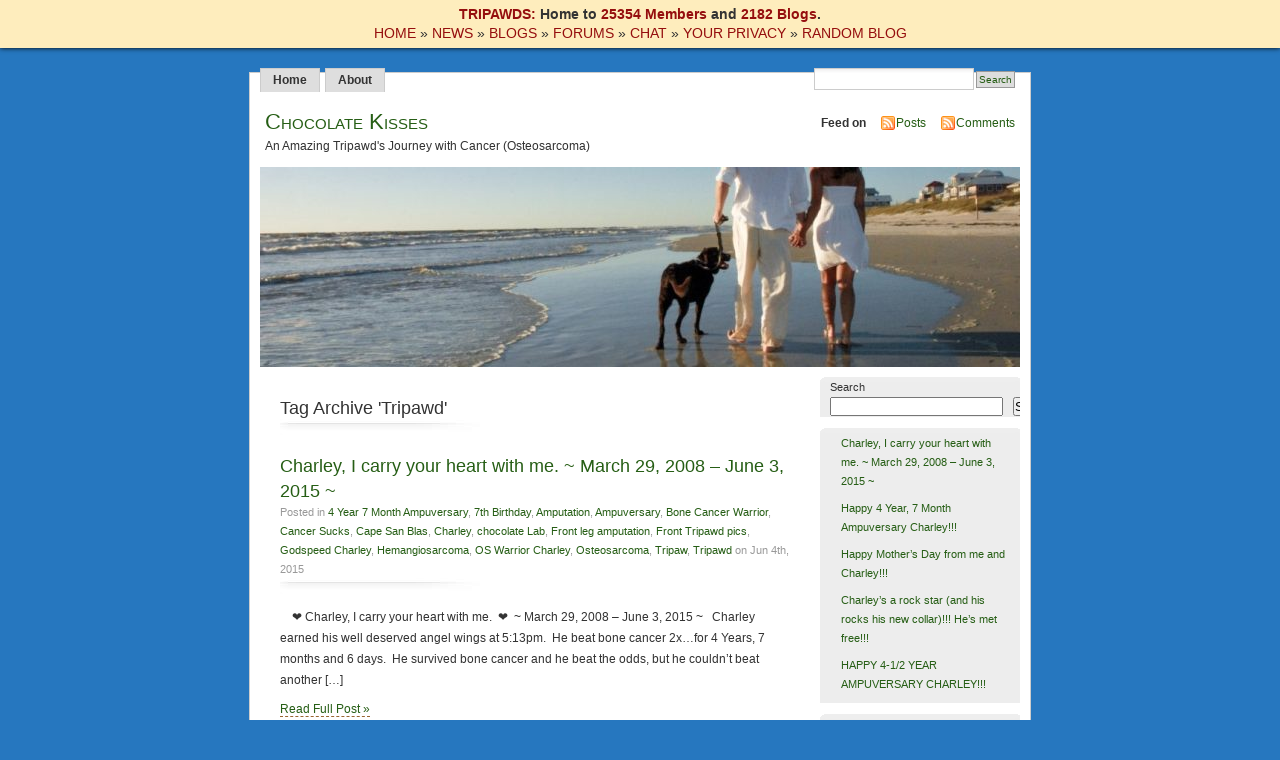

--- FILE ---
content_type: text/html; charset=UTF-8
request_url: https://chocolatekisses.tripawds.com/tag/tripawd/
body_size: 10509
content:
<!DOCTYPE html PUBLIC "-//W3C//DTD XHTML 1.0 Transitional//EN" "http://www.w3.org/TR/xhtml1/DTD/xhtml1-transitional.dtd">
<html xmlns="http://www.w3.org/1999/xhtml">

<head profile="http://gmpg.org/xfn/11">
<meta http-equiv="Content-Type" content="text/html; charset=UTF-8" />
<title>Chocolate Kisses   &raquo; Tripawd</title>
<meta name="generator" content="WordPress 6.9" /> <!-- leave this for stats -->
<meta name="keywords" content="An Amazing Tripawd&#039;s Journey with Cancer (Osteosarcoma)" />
<meta name="description" content="An Amazing Tripawd&#039;s Journey with Cancer (Osteosarcoma)" />
<link rel="stylesheet" href="https://chocolatekisses.tripawds.com/wp-content/themes/mistylook/style.css" type="text/css" media="screen" />
<link rel="alternate" type="application/rss+xml" title="Chocolate Kisses RSS Feed" href="https://chocolatekisses.tripawds.com/feed/" />
<link rel="pingback" href="https://chocolatekisses.tripawds.com/xmlrpc.php" />

<!-- favicon.ico location -->
<meta name='robots' content='max-image-preview:large' />
<link rel='dns-prefetch' href='//chocolatekisses.tripawds.com' />
<link rel="alternate" type="application/rss+xml" title="Chocolate Kisses &raquo; Tripawd Tag Feed" href="https://chocolatekisses.tripawds.com/tag/tripawd/feed/" />
<style id='wp-img-auto-sizes-contain-inline-css' type='text/css'>
img:is([sizes=auto i],[sizes^="auto," i]){contain-intrinsic-size:3000px 1500px}
/*# sourceURL=wp-img-auto-sizes-contain-inline-css */
</style>
<style id='wp-emoji-styles-inline-css' type='text/css'>

	img.wp-smiley, img.emoji {
		display: inline !important;
		border: none !important;
		box-shadow: none !important;
		height: 1em !important;
		width: 1em !important;
		margin: 0 0.07em !important;
		vertical-align: -0.1em !important;
		background: none !important;
		padding: 0 !important;
	}
/*# sourceURL=wp-emoji-styles-inline-css */
</style>
<style id='wp-block-library-inline-css' type='text/css'>
:root{--wp-block-synced-color:#7a00df;--wp-block-synced-color--rgb:122,0,223;--wp-bound-block-color:var(--wp-block-synced-color);--wp-editor-canvas-background:#ddd;--wp-admin-theme-color:#007cba;--wp-admin-theme-color--rgb:0,124,186;--wp-admin-theme-color-darker-10:#006ba1;--wp-admin-theme-color-darker-10--rgb:0,107,160.5;--wp-admin-theme-color-darker-20:#005a87;--wp-admin-theme-color-darker-20--rgb:0,90,135;--wp-admin-border-width-focus:2px}@media (min-resolution:192dpi){:root{--wp-admin-border-width-focus:1.5px}}.wp-element-button{cursor:pointer}:root .has-very-light-gray-background-color{background-color:#eee}:root .has-very-dark-gray-background-color{background-color:#313131}:root .has-very-light-gray-color{color:#eee}:root .has-very-dark-gray-color{color:#313131}:root .has-vivid-green-cyan-to-vivid-cyan-blue-gradient-background{background:linear-gradient(135deg,#00d084,#0693e3)}:root .has-purple-crush-gradient-background{background:linear-gradient(135deg,#34e2e4,#4721fb 50%,#ab1dfe)}:root .has-hazy-dawn-gradient-background{background:linear-gradient(135deg,#faaca8,#dad0ec)}:root .has-subdued-olive-gradient-background{background:linear-gradient(135deg,#fafae1,#67a671)}:root .has-atomic-cream-gradient-background{background:linear-gradient(135deg,#fdd79a,#004a59)}:root .has-nightshade-gradient-background{background:linear-gradient(135deg,#330968,#31cdcf)}:root .has-midnight-gradient-background{background:linear-gradient(135deg,#020381,#2874fc)}:root{--wp--preset--font-size--normal:16px;--wp--preset--font-size--huge:42px}.has-regular-font-size{font-size:1em}.has-larger-font-size{font-size:2.625em}.has-normal-font-size{font-size:var(--wp--preset--font-size--normal)}.has-huge-font-size{font-size:var(--wp--preset--font-size--huge)}.has-text-align-center{text-align:center}.has-text-align-left{text-align:left}.has-text-align-right{text-align:right}.has-fit-text{white-space:nowrap!important}#end-resizable-editor-section{display:none}.aligncenter{clear:both}.items-justified-left{justify-content:flex-start}.items-justified-center{justify-content:center}.items-justified-right{justify-content:flex-end}.items-justified-space-between{justify-content:space-between}.screen-reader-text{border:0;clip-path:inset(50%);height:1px;margin:-1px;overflow:hidden;padding:0;position:absolute;width:1px;word-wrap:normal!important}.screen-reader-text:focus{background-color:#ddd;clip-path:none;color:#444;display:block;font-size:1em;height:auto;left:5px;line-height:normal;padding:15px 23px 14px;text-decoration:none;top:5px;width:auto;z-index:100000}html :where(.has-border-color){border-style:solid}html :where([style*=border-top-color]){border-top-style:solid}html :where([style*=border-right-color]){border-right-style:solid}html :where([style*=border-bottom-color]){border-bottom-style:solid}html :where([style*=border-left-color]){border-left-style:solid}html :where([style*=border-width]){border-style:solid}html :where([style*=border-top-width]){border-top-style:solid}html :where([style*=border-right-width]){border-right-style:solid}html :where([style*=border-bottom-width]){border-bottom-style:solid}html :where([style*=border-left-width]){border-left-style:solid}html :where(img[class*=wp-image-]){height:auto;max-width:100%}:where(figure){margin:0 0 1em}html :where(.is-position-sticky){--wp-admin--admin-bar--position-offset:var(--wp-admin--admin-bar--height,0px)}@media screen and (max-width:600px){html :where(.is-position-sticky){--wp-admin--admin-bar--position-offset:0px}}

/*# sourceURL=wp-block-library-inline-css */
</style><style id='wp-block-archives-inline-css' type='text/css'>
.wp-block-archives{box-sizing:border-box}.wp-block-archives-dropdown label{display:block}
/*# sourceURL=https://chocolatekisses.tripawds.com/wp-includes/blocks/archives/style.min.css */
</style>
<style id='wp-block-latest-posts-inline-css' type='text/css'>
.wp-block-latest-posts{box-sizing:border-box}.wp-block-latest-posts.alignleft{margin-right:2em}.wp-block-latest-posts.alignright{margin-left:2em}.wp-block-latest-posts.wp-block-latest-posts__list{list-style:none}.wp-block-latest-posts.wp-block-latest-posts__list li{clear:both;overflow-wrap:break-word}.wp-block-latest-posts.is-grid{display:flex;flex-wrap:wrap}.wp-block-latest-posts.is-grid li{margin:0 1.25em 1.25em 0;width:100%}@media (min-width:600px){.wp-block-latest-posts.columns-2 li{width:calc(50% - .625em)}.wp-block-latest-posts.columns-2 li:nth-child(2n){margin-right:0}.wp-block-latest-posts.columns-3 li{width:calc(33.33333% - .83333em)}.wp-block-latest-posts.columns-3 li:nth-child(3n){margin-right:0}.wp-block-latest-posts.columns-4 li{width:calc(25% - .9375em)}.wp-block-latest-posts.columns-4 li:nth-child(4n){margin-right:0}.wp-block-latest-posts.columns-5 li{width:calc(20% - 1em)}.wp-block-latest-posts.columns-5 li:nth-child(5n){margin-right:0}.wp-block-latest-posts.columns-6 li{width:calc(16.66667% - 1.04167em)}.wp-block-latest-posts.columns-6 li:nth-child(6n){margin-right:0}}:root :where(.wp-block-latest-posts.is-grid){padding:0}:root :where(.wp-block-latest-posts.wp-block-latest-posts__list){padding-left:0}.wp-block-latest-posts__post-author,.wp-block-latest-posts__post-date{display:block;font-size:.8125em}.wp-block-latest-posts__post-excerpt,.wp-block-latest-posts__post-full-content{margin-bottom:1em;margin-top:.5em}.wp-block-latest-posts__featured-image a{display:inline-block}.wp-block-latest-posts__featured-image img{height:auto;max-width:100%;width:auto}.wp-block-latest-posts__featured-image.alignleft{float:left;margin-right:1em}.wp-block-latest-posts__featured-image.alignright{float:right;margin-left:1em}.wp-block-latest-posts__featured-image.aligncenter{margin-bottom:1em;text-align:center}
/*# sourceURL=https://chocolatekisses.tripawds.com/wp-includes/blocks/latest-posts/style.min.css */
</style>
<style id='wp-block-search-inline-css' type='text/css'>
.wp-block-search__button{margin-left:10px;word-break:normal}.wp-block-search__button.has-icon{line-height:0}.wp-block-search__button svg{height:1.25em;min-height:24px;min-width:24px;width:1.25em;fill:currentColor;vertical-align:text-bottom}:where(.wp-block-search__button){border:1px solid #ccc;padding:6px 10px}.wp-block-search__inside-wrapper{display:flex;flex:auto;flex-wrap:nowrap;max-width:100%}.wp-block-search__label{width:100%}.wp-block-search.wp-block-search__button-only .wp-block-search__button{box-sizing:border-box;display:flex;flex-shrink:0;justify-content:center;margin-left:0;max-width:100%}.wp-block-search.wp-block-search__button-only .wp-block-search__inside-wrapper{min-width:0!important;transition-property:width}.wp-block-search.wp-block-search__button-only .wp-block-search__input{flex-basis:100%;transition-duration:.3s}.wp-block-search.wp-block-search__button-only.wp-block-search__searchfield-hidden,.wp-block-search.wp-block-search__button-only.wp-block-search__searchfield-hidden .wp-block-search__inside-wrapper{overflow:hidden}.wp-block-search.wp-block-search__button-only.wp-block-search__searchfield-hidden .wp-block-search__input{border-left-width:0!important;border-right-width:0!important;flex-basis:0;flex-grow:0;margin:0;min-width:0!important;padding-left:0!important;padding-right:0!important;width:0!important}:where(.wp-block-search__input){appearance:none;border:1px solid #949494;flex-grow:1;font-family:inherit;font-size:inherit;font-style:inherit;font-weight:inherit;letter-spacing:inherit;line-height:inherit;margin-left:0;margin-right:0;min-width:3rem;padding:8px;text-decoration:unset!important;text-transform:inherit}:where(.wp-block-search__button-inside .wp-block-search__inside-wrapper){background-color:#fff;border:1px solid #949494;box-sizing:border-box;padding:4px}:where(.wp-block-search__button-inside .wp-block-search__inside-wrapper) .wp-block-search__input{border:none;border-radius:0;padding:0 4px}:where(.wp-block-search__button-inside .wp-block-search__inside-wrapper) .wp-block-search__input:focus{outline:none}:where(.wp-block-search__button-inside .wp-block-search__inside-wrapper) :where(.wp-block-search__button){padding:4px 8px}.wp-block-search.aligncenter .wp-block-search__inside-wrapper{margin:auto}.wp-block[data-align=right] .wp-block-search.wp-block-search__button-only .wp-block-search__inside-wrapper{float:right}
/*# sourceURL=https://chocolatekisses.tripawds.com/wp-includes/blocks/search/style.min.css */
</style>
<style id='global-styles-inline-css' type='text/css'>
:root{--wp--preset--aspect-ratio--square: 1;--wp--preset--aspect-ratio--4-3: 4/3;--wp--preset--aspect-ratio--3-4: 3/4;--wp--preset--aspect-ratio--3-2: 3/2;--wp--preset--aspect-ratio--2-3: 2/3;--wp--preset--aspect-ratio--16-9: 16/9;--wp--preset--aspect-ratio--9-16: 9/16;--wp--preset--color--black: #000000;--wp--preset--color--cyan-bluish-gray: #abb8c3;--wp--preset--color--white: #ffffff;--wp--preset--color--pale-pink: #f78da7;--wp--preset--color--vivid-red: #cf2e2e;--wp--preset--color--luminous-vivid-orange: #ff6900;--wp--preset--color--luminous-vivid-amber: #fcb900;--wp--preset--color--light-green-cyan: #7bdcb5;--wp--preset--color--vivid-green-cyan: #00d084;--wp--preset--color--pale-cyan-blue: #8ed1fc;--wp--preset--color--vivid-cyan-blue: #0693e3;--wp--preset--color--vivid-purple: #9b51e0;--wp--preset--gradient--vivid-cyan-blue-to-vivid-purple: linear-gradient(135deg,rgb(6,147,227) 0%,rgb(155,81,224) 100%);--wp--preset--gradient--light-green-cyan-to-vivid-green-cyan: linear-gradient(135deg,rgb(122,220,180) 0%,rgb(0,208,130) 100%);--wp--preset--gradient--luminous-vivid-amber-to-luminous-vivid-orange: linear-gradient(135deg,rgb(252,185,0) 0%,rgb(255,105,0) 100%);--wp--preset--gradient--luminous-vivid-orange-to-vivid-red: linear-gradient(135deg,rgb(255,105,0) 0%,rgb(207,46,46) 100%);--wp--preset--gradient--very-light-gray-to-cyan-bluish-gray: linear-gradient(135deg,rgb(238,238,238) 0%,rgb(169,184,195) 100%);--wp--preset--gradient--cool-to-warm-spectrum: linear-gradient(135deg,rgb(74,234,220) 0%,rgb(151,120,209) 20%,rgb(207,42,186) 40%,rgb(238,44,130) 60%,rgb(251,105,98) 80%,rgb(254,248,76) 100%);--wp--preset--gradient--blush-light-purple: linear-gradient(135deg,rgb(255,206,236) 0%,rgb(152,150,240) 100%);--wp--preset--gradient--blush-bordeaux: linear-gradient(135deg,rgb(254,205,165) 0%,rgb(254,45,45) 50%,rgb(107,0,62) 100%);--wp--preset--gradient--luminous-dusk: linear-gradient(135deg,rgb(255,203,112) 0%,rgb(199,81,192) 50%,rgb(65,88,208) 100%);--wp--preset--gradient--pale-ocean: linear-gradient(135deg,rgb(255,245,203) 0%,rgb(182,227,212) 50%,rgb(51,167,181) 100%);--wp--preset--gradient--electric-grass: linear-gradient(135deg,rgb(202,248,128) 0%,rgb(113,206,126) 100%);--wp--preset--gradient--midnight: linear-gradient(135deg,rgb(2,3,129) 0%,rgb(40,116,252) 100%);--wp--preset--font-size--small: 13px;--wp--preset--font-size--medium: 20px;--wp--preset--font-size--large: 36px;--wp--preset--font-size--x-large: 42px;--wp--preset--spacing--20: 0.44rem;--wp--preset--spacing--30: 0.67rem;--wp--preset--spacing--40: 1rem;--wp--preset--spacing--50: 1.5rem;--wp--preset--spacing--60: 2.25rem;--wp--preset--spacing--70: 3.38rem;--wp--preset--spacing--80: 5.06rem;--wp--preset--shadow--natural: 6px 6px 9px rgba(0, 0, 0, 0.2);--wp--preset--shadow--deep: 12px 12px 50px rgba(0, 0, 0, 0.4);--wp--preset--shadow--sharp: 6px 6px 0px rgba(0, 0, 0, 0.2);--wp--preset--shadow--outlined: 6px 6px 0px -3px rgb(255, 255, 255), 6px 6px rgb(0, 0, 0);--wp--preset--shadow--crisp: 6px 6px 0px rgb(0, 0, 0);}:where(.is-layout-flex){gap: 0.5em;}:where(.is-layout-grid){gap: 0.5em;}body .is-layout-flex{display: flex;}.is-layout-flex{flex-wrap: wrap;align-items: center;}.is-layout-flex > :is(*, div){margin: 0;}body .is-layout-grid{display: grid;}.is-layout-grid > :is(*, div){margin: 0;}:where(.wp-block-columns.is-layout-flex){gap: 2em;}:where(.wp-block-columns.is-layout-grid){gap: 2em;}:where(.wp-block-post-template.is-layout-flex){gap: 1.25em;}:where(.wp-block-post-template.is-layout-grid){gap: 1.25em;}.has-black-color{color: var(--wp--preset--color--black) !important;}.has-cyan-bluish-gray-color{color: var(--wp--preset--color--cyan-bluish-gray) !important;}.has-white-color{color: var(--wp--preset--color--white) !important;}.has-pale-pink-color{color: var(--wp--preset--color--pale-pink) !important;}.has-vivid-red-color{color: var(--wp--preset--color--vivid-red) !important;}.has-luminous-vivid-orange-color{color: var(--wp--preset--color--luminous-vivid-orange) !important;}.has-luminous-vivid-amber-color{color: var(--wp--preset--color--luminous-vivid-amber) !important;}.has-light-green-cyan-color{color: var(--wp--preset--color--light-green-cyan) !important;}.has-vivid-green-cyan-color{color: var(--wp--preset--color--vivid-green-cyan) !important;}.has-pale-cyan-blue-color{color: var(--wp--preset--color--pale-cyan-blue) !important;}.has-vivid-cyan-blue-color{color: var(--wp--preset--color--vivid-cyan-blue) !important;}.has-vivid-purple-color{color: var(--wp--preset--color--vivid-purple) !important;}.has-black-background-color{background-color: var(--wp--preset--color--black) !important;}.has-cyan-bluish-gray-background-color{background-color: var(--wp--preset--color--cyan-bluish-gray) !important;}.has-white-background-color{background-color: var(--wp--preset--color--white) !important;}.has-pale-pink-background-color{background-color: var(--wp--preset--color--pale-pink) !important;}.has-vivid-red-background-color{background-color: var(--wp--preset--color--vivid-red) !important;}.has-luminous-vivid-orange-background-color{background-color: var(--wp--preset--color--luminous-vivid-orange) !important;}.has-luminous-vivid-amber-background-color{background-color: var(--wp--preset--color--luminous-vivid-amber) !important;}.has-light-green-cyan-background-color{background-color: var(--wp--preset--color--light-green-cyan) !important;}.has-vivid-green-cyan-background-color{background-color: var(--wp--preset--color--vivid-green-cyan) !important;}.has-pale-cyan-blue-background-color{background-color: var(--wp--preset--color--pale-cyan-blue) !important;}.has-vivid-cyan-blue-background-color{background-color: var(--wp--preset--color--vivid-cyan-blue) !important;}.has-vivid-purple-background-color{background-color: var(--wp--preset--color--vivid-purple) !important;}.has-black-border-color{border-color: var(--wp--preset--color--black) !important;}.has-cyan-bluish-gray-border-color{border-color: var(--wp--preset--color--cyan-bluish-gray) !important;}.has-white-border-color{border-color: var(--wp--preset--color--white) !important;}.has-pale-pink-border-color{border-color: var(--wp--preset--color--pale-pink) !important;}.has-vivid-red-border-color{border-color: var(--wp--preset--color--vivid-red) !important;}.has-luminous-vivid-orange-border-color{border-color: var(--wp--preset--color--luminous-vivid-orange) !important;}.has-luminous-vivid-amber-border-color{border-color: var(--wp--preset--color--luminous-vivid-amber) !important;}.has-light-green-cyan-border-color{border-color: var(--wp--preset--color--light-green-cyan) !important;}.has-vivid-green-cyan-border-color{border-color: var(--wp--preset--color--vivid-green-cyan) !important;}.has-pale-cyan-blue-border-color{border-color: var(--wp--preset--color--pale-cyan-blue) !important;}.has-vivid-cyan-blue-border-color{border-color: var(--wp--preset--color--vivid-cyan-blue) !important;}.has-vivid-purple-border-color{border-color: var(--wp--preset--color--vivid-purple) !important;}.has-vivid-cyan-blue-to-vivid-purple-gradient-background{background: var(--wp--preset--gradient--vivid-cyan-blue-to-vivid-purple) !important;}.has-light-green-cyan-to-vivid-green-cyan-gradient-background{background: var(--wp--preset--gradient--light-green-cyan-to-vivid-green-cyan) !important;}.has-luminous-vivid-amber-to-luminous-vivid-orange-gradient-background{background: var(--wp--preset--gradient--luminous-vivid-amber-to-luminous-vivid-orange) !important;}.has-luminous-vivid-orange-to-vivid-red-gradient-background{background: var(--wp--preset--gradient--luminous-vivid-orange-to-vivid-red) !important;}.has-very-light-gray-to-cyan-bluish-gray-gradient-background{background: var(--wp--preset--gradient--very-light-gray-to-cyan-bluish-gray) !important;}.has-cool-to-warm-spectrum-gradient-background{background: var(--wp--preset--gradient--cool-to-warm-spectrum) !important;}.has-blush-light-purple-gradient-background{background: var(--wp--preset--gradient--blush-light-purple) !important;}.has-blush-bordeaux-gradient-background{background: var(--wp--preset--gradient--blush-bordeaux) !important;}.has-luminous-dusk-gradient-background{background: var(--wp--preset--gradient--luminous-dusk) !important;}.has-pale-ocean-gradient-background{background: var(--wp--preset--gradient--pale-ocean) !important;}.has-electric-grass-gradient-background{background: var(--wp--preset--gradient--electric-grass) !important;}.has-midnight-gradient-background{background: var(--wp--preset--gradient--midnight) !important;}.has-small-font-size{font-size: var(--wp--preset--font-size--small) !important;}.has-medium-font-size{font-size: var(--wp--preset--font-size--medium) !important;}.has-large-font-size{font-size: var(--wp--preset--font-size--large) !important;}.has-x-large-font-size{font-size: var(--wp--preset--font-size--x-large) !important;}
/*# sourceURL=global-styles-inline-css */
</style>

<style id='classic-theme-styles-inline-css' type='text/css'>
/*! This file is auto-generated */
.wp-block-button__link{color:#fff;background-color:#32373c;border-radius:9999px;box-shadow:none;text-decoration:none;padding:calc(.667em + 2px) calc(1.333em + 2px);font-size:1.125em}.wp-block-file__button{background:#32373c;color:#fff;text-decoration:none}
/*# sourceURL=/wp-includes/css/classic-themes.min.css */
</style>
<link rel='stylesheet' id='nav-css' href='https://chocolatekisses.tripawds.com/wp-content/themes/mistylook/nav.css?ver=6.9' type='text/css' media='screen' />
<script type="text/javascript" src="https://chocolatekisses.tripawds.com/wp-content/plugins/stop-user-enumeration/frontend/js/frontend.js?ver=1.7.7" id="stop-user-enumeration-js" defer="defer" data-wp-strategy="defer"></script>
<script type="text/javascript" src="https://chocolatekisses.tripawds.com/wp-includes/js/jquery/jquery.min.js?ver=3.7.1" id="jquery-core-js"></script>
<script type="text/javascript" src="https://chocolatekisses.tripawds.com/wp-includes/js/jquery/jquery-migrate.min.js?ver=3.4.1" id="jquery-migrate-js"></script>
<script type="text/javascript" src="https://chocolatekisses.tripawds.com/wp-content/themes/mistylook/js/dropmenu.js?ver=6.9" id="dropmenu-js"></script>
<link rel="https://api.w.org/" href="https://chocolatekisses.tripawds.com/wp-json/" /><link rel="alternate" title="JSON" type="application/json" href="https://chocolatekisses.tripawds.com/wp-json/wp/v2/tags/16" /><link rel="EditURI" type="application/rsd+xml" title="RSD" href="https://chocolatekisses.tripawds.com/xmlrpc.php?rsd" />
	<!-- GLOBAL CONTENT STYLES -->
<style type="text/css">
  .tritop {
  z-index: 99;
  text-align: center;
  background: #feedbd;
  box-shadow: 0px 0px 5px #000;
  padding: 5px 0px;
  margin: 0px;
  position: relative;
  z-index: 9999;
  width: 100%;
  text-align: center;
  font-family: 'Helvetica Neue', Helvetica, Arial, sans-serif;
  font-size: 14px;
  line-height: 1.4em;
  clear:both;
}
  .tritop a {
  color: #950e0e;
  text-decoration: none;
}
  .tritop a:hover {
  color: #950e0e;
  text-decoration: underline;
}
  .tribottom {
    clear: both;
    padding-bottom: 5px;
    margin-bottom: 20px;
    position: relative;
    z-index: 9999;
    background: none repeat scroll 0% 0% #FFF;
    width: 100%;
    text-align: center;
    font-family: "Helvetica Neue",Helvetica,Arial,sans-serif;
    font-size: 13px;
    line-height: 1.5em;
}
  .tribottom a {
  color: #950e0e;
  text-decoration: none;
}
  .tribottom a:hover {
  color: #950e0e;
  text-decoration: underline;
}
</style>
<div class="tritop">
        <!-- stats -->
<span style="font-weight: bold;"><a href="https://tripawds.com/" title="Tripawds Blogs Network">TRIPAWDS:</a> Home to <a href="https://tripawds.com/members/" title="Active Tripawds Members Directory">25354 Members</a> and <a href="https://tripawds.com/blogs/" title="Browse All Tripawds Blogs">2182 Blogs</a>.</span><br />
<span style="padding-top:5px;"><a href="https://tripawds.com/" title="Tripawds Network Home Page">HOME</a> &raquo; <a href="https://tripawds.com/progress/" title="Tripawds News Blog">NEWS</a> &raquo; <a href="https://tripawds.com/blogs/" title="Browse All Tripawds Blogs">BLOGS</a> &raquo; <a href="https://tripawds.com/forums" title="Find Help and Advice in Tripawds Forums">FORUMS</a> &raquo; <a target="_blank" href="https://tripawds.circle.so/c/chat/" title="Chat live with Tripawds members!">CHAT</a> &raquo; <a href="https://tripawds.com/privacy-policy/" title="Privacy Policy and Data Tools">YOUR PRIVACY</a> &raquo; <a rel="nofollow" href="https://tripawds.com/?random" title="Browse Random Tripawds Blogs!">RANDOM BLOG</a></span>
</div>
	<style type="text/css">
#headerimage {
	background: url(https://chocolatekisses.tripawds.com/files/2014/10/cropped-MAG_0288-1.jpg) no-repeat;
}
</style>
<style type="text/css">
body { background-color: #2677bf; }
</style>
<link rel="icon" href="https://chocolatekisses.tripawds.com/files/2014/10/cropped-MAG_0439-32x32.jpg" sizes="32x32" />
<link rel="icon" href="https://chocolatekisses.tripawds.com/files/2014/10/cropped-MAG_0439-192x192.jpg" sizes="192x192" />
<link rel="apple-touch-icon" href="https://chocolatekisses.tripawds.com/files/2014/10/cropped-MAG_0439-180x180.jpg" />
<meta name="msapplication-TileImage" content="https://chocolatekisses.tripawds.com/files/2014/10/cropped-MAG_0439-270x270.jpg" />
</head>
<body id="section-index">


<div id="navigation">

<div id="custom">
<div id="custom-navigation">
<ul id="nav">
<li class="page_item">
<a href="https://chocolatekisses.tripawds.com" title="Home">Home</a></li>
<li class="page_item page-item-2"><a href="https://chocolatekisses.tripawds.com/sample-page/">About</a></li>

	<li class="search"><form method="get" id="searchform" action="https://chocolatekisses.tripawds.com"><input type="text" class="textbox" value="" name="s" id="s" /><input type="submit" id="searchsubmit" value="Search" /></form></li>
</ul>
</div>   </div>



</div><!-- end id:navigation -->


<div id="container">


<div id="header">
<h1><a href="https://chocolatekisses.tripawds.com/" title="Chocolate Kisses">Chocolate Kisses</a></h1>
<p id="desc">An Amazing Tripawd&#039;s Journey with Cancer (Osteosarcoma)</p>
</div><!-- end id:header -->


<div id="feedarea">
<dl>
	<dt><strong>Feed on</strong></dt>
	<dd><a href="https://chocolatekisses.tripawds.com/feed/">Posts</a></dd>
	<dd><a href="https://chocolatekisses.tripawds.com/comments/feed/">Comments</a></dd>
</dl>
</div><!-- end id:feedarea -->


  <div id="headerimage">
</div><!-- end id:headerimage -->
<div id="content">
<div id="content-main">
	
				<h2 class="pagetitle">Tag Archive 'Tripawd'</h2>

 				
			<div class="post" id="post-1918">
				<div class="posttitle">
					<h2><a href="https://chocolatekisses.tripawds.com/2015/06/04/charley-i-carry-your-heart-with-me-march-29-2008-june-3-2015/" rel="bookmark" title="Permanent Link to Charley, I carry your heart with me.  ~ March 29, 2008 &#8211; June 3, 2015 ~">Charley, I carry your heart with me.  ~ March 29, 2008 &#8211; June 3, 2015 ~</a></h2>
					<p class="post-info">
						Posted in <a href="https://chocolatekisses.tripawds.com/category/4-year-7-month-ampuversary/" rel="category tag">4 Year 7 Month Ampuversary</a>, <a href="https://chocolatekisses.tripawds.com/category/7th-birthday/" rel="category tag">7th Birthday</a>, <a href="https://chocolatekisses.tripawds.com/category/amputation/" rel="category tag">Amputation</a>, <a href="https://chocolatekisses.tripawds.com/category/ampuversary-2/" rel="category tag">Ampuversary</a>, <a href="https://chocolatekisses.tripawds.com/category/bone-cancer-warrior-2/" rel="category tag">Bone Cancer Warrior</a>, <a href="https://chocolatekisses.tripawds.com/category/cancer-sucks/" rel="category tag">Cancer Sucks</a>, <a href="https://chocolatekisses.tripawds.com/category/cape-san-blas/" rel="category tag">Cape San Blas</a>, <a href="https://chocolatekisses.tripawds.com/category/charley/" rel="category tag">Charley</a>, <a href="https://chocolatekisses.tripawds.com/category/chocolate-lab/" rel="category tag">chocolate Lab</a>, <a href="https://chocolatekisses.tripawds.com/category/front-leg-amputation-2/" rel="category tag">Front leg amputation</a>, <a href="https://chocolatekisses.tripawds.com/category/front-tripawd-pics/" rel="category tag">Front Tripawd pics</a>, <a href="https://chocolatekisses.tripawds.com/category/godspeed-charley/" rel="category tag">Godspeed Charley</a>, <a href="https://chocolatekisses.tripawds.com/category/hemangiosarcoma/" rel="category tag">Hemangiosarcoma</a>, <a href="https://chocolatekisses.tripawds.com/category/os-warrior-charley/" rel="category tag">OS Warrior Charley</a>, <a href="https://chocolatekisses.tripawds.com/category/osteosarcoma-2/" rel="category tag">Osteosarcoma</a>, <a href="https://chocolatekisses.tripawds.com/category/tripaw/" rel="category tag">Tripaw</a>, <a href="https://chocolatekisses.tripawds.com/category/tripawd/" rel="category tag">Tripawd</a>  on Jun 4th, 2015</p>
				</div>

				<div class="entry">


                       
<p>&nbsp; &nbsp; ❤️ Charley, I carry your heart with me.  ❤️  ~ March 29, 2008 &#8211; June 3, 2015 ~ &nbsp; Charley earned his well deserved angel wings at 5:13pm.  He beat bone cancer 2x&#8230;for 4 Years, 7 months and 6 days.  He survived bone cancer and he beat the odds, but he couldn&#8217;t beat another [&hellip;]</p>
<p><a href="https://chocolatekisses.tripawds.com/2015/06/04/charley-i-carry-your-heart-with-me-march-29-2008-june-3-2015/" rel="bookmark" title="Permanent Link to Charley, I carry your heart with me.  ~ March 29, 2008 &#8211; June 3, 2015 ~">Read Full Post &#187;</a></p>


				</div>
			</div>

		
			<div class="post" id="post-1909">
				<div class="posttitle">
					<h2><a href="https://chocolatekisses.tripawds.com/2015/05/30/happy-4-year-7-month-ampuversary-charley/" rel="bookmark" title="Permanent Link to Happy 4 Year, 7 Month Ampuversary Charley!!!">Happy 4 Year, 7 Month Ampuversary Charley!!!</a></h2>
					<p class="post-info">
						Posted in <a href="https://chocolatekisses.tripawds.com/category/4-year-7-month-ampuversary/" rel="category tag">4 Year 7 Month Ampuversary</a>, <a href="https://chocolatekisses.tripawds.com/category/amputation/" rel="category tag">Amputation</a>, <a href="https://chocolatekisses.tripawds.com/category/ampuversary-2/" rel="category tag">Ampuversary</a>, <a href="https://chocolatekisses.tripawds.com/category/bone-cancer-warrior-2/" rel="category tag">Bone Cancer Warrior</a>, <a href="https://chocolatekisses.tripawds.com/category/charley/" rel="category tag">Charley</a>, <a href="https://chocolatekisses.tripawds.com/category/chocolate-lab/" rel="category tag">chocolate Lab</a>, <a href="https://chocolatekisses.tripawds.com/category/front-leg-amputation-2/" rel="category tag">Front leg amputation</a>, <a href="https://chocolatekisses.tripawds.com/category/front-tripawd-pics/" rel="category tag">Front Tripawd pics</a>, <a href="https://chocolatekisses.tripawds.com/category/historyosa-diagnosis/" rel="category tag">History/OSA diagnosis</a>, <a href="https://chocolatekisses.tripawds.com/category/metastatic-os/" rel="category tag">Metastatic OS</a>, <a href="https://chocolatekisses.tripawds.com/category/os-warrior-charley/" rel="category tag">OS Warrior Charley</a>, <a href="https://chocolatekisses.tripawds.com/category/osteosarcoma-2/" rel="category tag">Osteosarcoma</a>, <a href="https://chocolatekisses.tripawds.com/category/tripaw/" rel="category tag">Tripaw</a>, <a href="https://chocolatekisses.tripawds.com/category/tripawd/" rel="category tag">Tripawd</a>  on May 30th, 2015</p>
				</div>

				<div class="entry">


                       
<p>&nbsp; Charley celebrated his 4 Year, 7 Month Ampuversary on May 28th!!!   I can&#8217;t believe it&#8217;s been 1 Year, 7 Months since his OS met was removed!   &nbsp; Charley, you are and will always be our Bone Cancer Warrior, our hero, our inspiration and our miracle man!!!   We love you!  ❤️ &nbsp; &nbsp; [&hellip;]</p>
<p><a href="https://chocolatekisses.tripawds.com/2015/05/30/happy-4-year-7-month-ampuversary-charley/" rel="bookmark" title="Permanent Link to Happy 4 Year, 7 Month Ampuversary Charley!!!">Read Full Post &#187;</a></p>


				</div>
			</div>

		
			<div class="post" id="post-1899">
				<div class="posttitle">
					<h2><a href="https://chocolatekisses.tripawds.com/2015/05/10/happy-mothers-day-from-me-and-charley/" rel="bookmark" title="Permanent Link to Happy Mother&#8217;s Day from me and Charley!!!">Happy Mother&#8217;s Day from me and Charley!!!</a></h2>
					<p class="post-info">
						Posted in <a href="https://chocolatekisses.tripawds.com/category/bone-cancer-warrior-2/" rel="category tag">Bone Cancer Warrior</a>, <a href="https://chocolatekisses.tripawds.com/category/charley/" rel="category tag">Charley</a>, <a href="https://chocolatekisses.tripawds.com/category/chocolate-lab/" rel="category tag">chocolate Lab</a>, <a href="https://chocolatekisses.tripawds.com/category/front-leg-amputation-2/" rel="category tag">Front leg amputation</a>, <a href="https://chocolatekisses.tripawds.com/category/front-tripawd-pics/" rel="category tag">Front Tripawd pics</a>, <a href="https://chocolatekisses.tripawds.com/category/happy-mothers-day/" rel="category tag">Happy Mother's Day</a>, <a href="https://chocolatekisses.tripawds.com/category/metastatic-os/" rel="category tag">Metastatic OS</a>, <a href="https://chocolatekisses.tripawds.com/category/os-warrior-charley/" rel="category tag">OS Warrior Charley</a>, <a href="https://chocolatekisses.tripawds.com/category/osteosarcoma-2/" rel="category tag">Osteosarcoma</a>, <a href="https://chocolatekisses.tripawds.com/category/tripaw/" rel="category tag">Tripaw</a>, <a href="https://chocolatekisses.tripawds.com/category/tripawd/" rel="category tag">Tripawd</a>  on May 10th, 2015</p>
				</div>

				<div class="entry">


                       
<p>&nbsp; Being a mother doesn&#8217;t mean being related to someone by blood.  It means loving someone unconditionally and with your whole heart.   ❤️ &nbsp; Happy Mother&#8217;s Day to all of you! &nbsp; &nbsp; ❤️  NEVER GIVE UP HOPE!!!  ❤️ &nbsp; Sending lots of positive thoughts and prayers to all of you and your furry babies! &nbsp; [&hellip;]</p>
<p><a href="https://chocolatekisses.tripawds.com/2015/05/10/happy-mothers-day-from-me-and-charley/" rel="bookmark" title="Permanent Link to Happy Mother&#8217;s Day from me and Charley!!!">Read Full Post &#187;</a></p>


				</div>
			</div>

		
			<div class="post" id="post-1889">
				<div class="posttitle">
					<h2><a href="https://chocolatekisses.tripawds.com/2015/05/10/charleys-a-rock-star-and-his-rocks-his-new-collar-hes-met-free/" rel="bookmark" title="Permanent Link to Charley&#8217;s a rock star (and his rocks his new collar)!!!  He&#8217;s met free!!!">Charley&#8217;s a rock star (and his rocks his new collar)!!!  He&#8217;s met free!!!</a></h2>
					<p class="post-info">
						Posted in <a href="https://chocolatekisses.tripawds.com/category/4-12-year-ampuversary/" rel="category tag">4-1/2 Year Ampuversary</a>, <a href="https://chocolatekisses.tripawds.com/category/amputation/" rel="category tag">Amputation</a>, <a href="https://chocolatekisses.tripawds.com/category/ampuversary-2/" rel="category tag">Ampuversary</a>, <a href="https://chocolatekisses.tripawds.com/category/charley/" rel="category tag">Charley</a>, <a href="https://chocolatekisses.tripawds.com/category/chocolate-lab/" rel="category tag">chocolate Lab</a>, <a href="https://chocolatekisses.tripawds.com/category/clear-chest-rads/" rel="category tag">clear chest rads</a>, <a href="https://chocolatekisses.tripawds.com/category/front-leg-amputation-2/" rel="category tag">Front leg amputation</a>, <a href="https://chocolatekisses.tripawds.com/category/front-tripawd-pics/" rel="category tag">Front Tripawd pics</a>, <a href="https://chocolatekisses.tripawds.com/category/historyosa-diagnosis/" rel="category tag">History/OSA diagnosis</a>, <a href="https://chocolatekisses.tripawds.com/category/met-check/" rel="category tag">Met Check</a>, <a href="https://chocolatekisses.tripawds.com/category/metastatic-os/" rel="category tag">Metastatic OS</a>, <a href="https://chocolatekisses.tripawds.com/category/oncology/" rel="category tag">Oncology</a>, <a href="https://chocolatekisses.tripawds.com/category/os-warrior-charley/" rel="category tag">OS Warrior Charley</a>, <a href="https://chocolatekisses.tripawds.com/category/osteosarcoma-2/" rel="category tag">Osteosarcoma</a>, <a href="https://chocolatekisses.tripawds.com/category/surgery-to-remove-metastatic-os/" rel="category tag">Surgery to remove metastatic OS</a>, <a href="https://chocolatekisses.tripawds.com/category/telangiectatic-os/" rel="category tag">Telangiectatic OS</a>, <a href="https://chocolatekisses.tripawds.com/category/tripaw/" rel="category tag">Tripaw</a>, <a href="https://chocolatekisses.tripawds.com/category/tripawd/" rel="category tag">Tripawd</a>  on May 10th, 2015</p>
				</div>

				<div class="entry">


                       
<p>&nbsp; Charley saw his oncologist, Dr. Buss, this Thursday May 7th and it&#8217;s all good news!  Charley&#8217;s chest x-rays were clear (no mets) and Dr. Buss said Charley looks great!  YIPPE!!!  That&#8217;s a great way to celebrate Joe&#8217;s 40th Birthday too!  Charley is a 4-1/2 YEAR Bone Cancer Warrior and it&#8217;s been 1-1/2 YEARS since [&hellip;]</p>
<p><a href="https://chocolatekisses.tripawds.com/2015/05/10/charleys-a-rock-star-and-his-rocks-his-new-collar-hes-met-free/" rel="bookmark" title="Permanent Link to Charley&#8217;s a rock star (and his rocks his new collar)!!!  He&#8217;s met free!!!">Read Full Post &#187;</a></p>


				</div>
			</div>

		
			<div class="post" id="post-1878">
				<div class="posttitle">
					<h2><a href="https://chocolatekisses.tripawds.com/2015/04/30/happy-4-12-year-ampuversary-charley/" rel="bookmark" title="Permanent Link to HAPPY 4-1/2 YEAR AMPUVERSARY CHARLEY!!!">HAPPY 4-1/2 YEAR AMPUVERSARY CHARLEY!!!</a></h2>
					<p class="post-info">
						Posted in <a href="https://chocolatekisses.tripawds.com/category/1-12-years-post-metastatic-os-tumor-removal/" rel="category tag">1-1/2 Years post metastatic OS tumor removal</a>, <a href="https://chocolatekisses.tripawds.com/category/4-12-year-ampuversary/" rel="category tag">4-1/2 Year Ampuversary</a>, <a href="https://chocolatekisses.tripawds.com/category/amputation/" rel="category tag">Amputation</a>, <a href="https://chocolatekisses.tripawds.com/category/ampuversary-2/" rel="category tag">Ampuversary</a>, <a href="https://chocolatekisses.tripawds.com/category/bone-cancer-warrior-2/" rel="category tag">Bone Cancer Warrior</a>, <a href="https://chocolatekisses.tripawds.com/category/charley/" rel="category tag">Charley</a>, <a href="https://chocolatekisses.tripawds.com/category/chocolate-lab/" rel="category tag">chocolate Lab</a>, <a href="https://chocolatekisses.tripawds.com/category/front-leg-amputation-2/" rel="category tag">Front leg amputation</a>, <a href="https://chocolatekisses.tripawds.com/category/front-tripawd-pics/" rel="category tag">Front Tripawd pics</a>, <a href="https://chocolatekisses.tripawds.com/category/metastatic-os/" rel="category tag">Metastatic OS</a>, <a href="https://chocolatekisses.tripawds.com/category/os-warrior-charley/" rel="category tag">OS Warrior Charley</a>, <a href="https://chocolatekisses.tripawds.com/category/osteosarcoma-2/" rel="category tag">Osteosarcoma</a>, <a href="https://chocolatekisses.tripawds.com/category/surgery-to-remove-metastatic-os/" rel="category tag">Surgery to remove metastatic OS</a>, <a href="https://chocolatekisses.tripawds.com/category/telangiectatic-os/" rel="category tag">Telangiectatic OS</a>, <a href="https://chocolatekisses.tripawds.com/category/tripaw/" rel="category tag">Tripaw</a>, <a href="https://chocolatekisses.tripawds.com/category/tripawd/" rel="category tag">Tripawd</a>, <a href="https://chocolatekisses.tripawds.com/category/video-front-tripawd/" rel="category tag">Video-Front Tripawd</a>  on Apr 30th, 2015</p>
				</div>

				<div class="entry">


                       
<p>&nbsp; Happy Happy Happy 4-1/2 Year Ampuversary Charley!!!   I can&#8217;t believe it&#8217;s been 1-1/2 years since your OS met was removed!   You are and will always be our Bone Cancer Warrior, our hero, our inspiration and our miracle man!!!   We love you!  ❤️ &nbsp; I&#8217;ve attached some pictures collage of my handsome [&hellip;]</p>
<p><a href="https://chocolatekisses.tripawds.com/2015/04/30/happy-4-12-year-ampuversary-charley/" rel="bookmark" title="Permanent Link to HAPPY 4-1/2 YEAR AMPUVERSARY CHARLEY!!!">Read Full Post &#187;</a></p>


				</div>
			</div>

		
			<div class="post" id="post-1860">
				<div class="posttitle">
					<h2><a href="https://chocolatekisses.tripawds.com/2015/04/06/big-news-charley-celebrated-his-7th-birthday-on-march-29th-his-4-year-5-month-ampuversary-on-march-28th/" rel="bookmark" title="Permanent Link to Big News! Charley celebrated his 7th Birthday on March 29th &amp; his 4 Year 5 Month Ampuversary on March 28th!!!">Big News! Charley celebrated his 7th Birthday on March 29th &amp; his 4 Year 5 Month Ampuversary on March 28th!!!</a></h2>
					<p class="post-info">
						Posted in <a href="https://chocolatekisses.tripawds.com/category/4-year-5-month-ampuversary/" rel="category tag">4 Year 5 Month Ampuversary</a>, <a href="https://chocolatekisses.tripawds.com/category/7th-birthday/" rel="category tag">7th Birthday</a>, <a href="https://chocolatekisses.tripawds.com/category/ampuversary-2/" rel="category tag">Ampuversary</a>, <a href="https://chocolatekisses.tripawds.com/category/bone-cancer-dogs/" rel="category tag">Bone Cancer Dogs</a>, <a href="https://chocolatekisses.tripawds.com/category/bone-cancer-warrior-2/" rel="category tag">Bone Cancer Warrior</a>, <a href="https://chocolatekisses.tripawds.com/category/cancer-research/" rel="category tag">Cancer research</a>, <a href="https://chocolatekisses.tripawds.com/category/canine-cancer-warriors/" rel="category tag">Canine Cancer Warriors</a>, <a href="https://chocolatekisses.tripawds.com/category/charley/" rel="category tag">Charley</a>, <a href="https://chocolatekisses.tripawds.com/category/chocolate-lab/" rel="category tag">chocolate Lab</a>, <a href="https://chocolatekisses.tripawds.com/category/front-leg-amputation-2/" rel="category tag">Front leg amputation</a>, <a href="https://chocolatekisses.tripawds.com/category/front-tripawd-pics/" rel="category tag">Front Tripawd pics</a>, <a href="https://chocolatekisses.tripawds.com/category/metastatic-os/" rel="category tag">Metastatic OS</a>, <a href="https://chocolatekisses.tripawds.com/category/os-warrior-charley/" rel="category tag">OS Warrior Charley</a>, <a href="https://chocolatekisses.tripawds.com/category/osteosarcoma-2/" rel="category tag">Osteosarcoma</a>, <a href="https://chocolatekisses.tripawds.com/category/tripaw/" rel="category tag">Tripaw</a>, <a href="https://chocolatekisses.tripawds.com/category/tripawd/" rel="category tag">Tripawd</a>, <a href="https://chocolatekisses.tripawds.com/category/video-front-tripawd/" rel="category tag">Video-Front Tripawd</a>  on Apr 6th, 2015</p>
				</div>

				<div class="entry">


                       
<p>&nbsp; Hi everyone! &nbsp; Sorry this post is a bit late, but Charley had a lot to celebrate last weekend!  &nbsp; Charley celebrated his 4 Year, 5 Month Ampuversary (17 Months post metastatic osteosarcoma tumor removal) on Saturday March 28th!  YAY!  YIPPEE!!  WOO HOO!!! &nbsp; &nbsp; &nbsp; The big news is that Charley celebrated his 7th [&hellip;]</p>
<p><a href="https://chocolatekisses.tripawds.com/2015/04/06/big-news-charley-celebrated-his-7th-birthday-on-march-29th-his-4-year-5-month-ampuversary-on-march-28th/" rel="bookmark" title="Permanent Link to Big News! Charley celebrated his 7th Birthday on March 29th &amp; his 4 Year 5 Month Ampuversary on March 28th!!!">Read Full Post &#187;</a></p>


				</div>
			</div>

		
			<div class="post" id="post-1835">
				<div class="posttitle">
					<h2><a href="https://chocolatekisses.tripawds.com/2015/03/18/canine-cancer-warriors-now-available-in-new-spring-colors/" rel="bookmark" title="Permanent Link to CANINE CANCER WARRIORS now available in NEW SPRING COLORS!!!">CANINE CANCER WARRIORS now available in NEW SPRING COLORS!!!</a></h2>
					<p class="post-info">
						Posted in <a href="https://chocolatekisses.tripawds.com/category/bone-cancer-dogs/" rel="category tag">Bone Cancer Dogs</a>, <a href="https://chocolatekisses.tripawds.com/category/bone-cancer-warrior-2/" rel="category tag">Bone Cancer Warrior</a>, <a href="https://chocolatekisses.tripawds.com/category/cancer-research/" rel="category tag">Cancer research</a>, <a href="https://chocolatekisses.tripawds.com/category/canine-cancer-warriors/" rel="category tag">Canine Cancer Warriors</a>, <a href="https://chocolatekisses.tripawds.com/category/charley/" rel="category tag">Charley</a>, <a href="https://chocolatekisses.tripawds.com/category/chocolate-lab/" rel="category tag">chocolate Lab</a>, <a href="https://chocolatekisses.tripawds.com/category/front-tripawd-pics/" rel="category tag">Front Tripawd pics</a>, <a href="https://chocolatekisses.tripawds.com/category/os-warrior-charley/" rel="category tag">OS Warrior Charley</a>, <a href="https://chocolatekisses.tripawds.com/category/osteosarcoma-2/" rel="category tag">Osteosarcoma</a>, <a href="https://chocolatekisses.tripawds.com/category/together-we-can-make-a-difference/" rel="category tag">Together We Can Make a Difference</a>, <a href="https://chocolatekisses.tripawds.com/category/tripawd/" rel="category tag">Tripawd</a>  on Mar 18th, 2015</p>
				</div>

				<div class="entry">


                       
<p>&nbsp; Many of you asked and I listened!!!   CANINE CANCER WARRIORS has all new COLOR options for spring and summer!  These new shirts will be available until April 1st!   &nbsp; The short sleeve unisex ringspun tees were changed from Premium brand to Canvas Brand, which is higher quality shirt that came in more color options.  The colors available in this [&hellip;]</p>
<p><a href="https://chocolatekisses.tripawds.com/2015/03/18/canine-cancer-warriors-now-available-in-new-spring-colors/" rel="bookmark" title="Permanent Link to CANINE CANCER WARRIORS now available in NEW SPRING COLORS!!!">Read Full Post &#187;</a></p>


				</div>
			</div>

		
			<div class="post" id="post-1818">
				<div class="posttitle">
					<h2><a href="https://chocolatekisses.tripawds.com/2015/03/03/hoppy-tri-day-from-charley-surf-swim-and-sand-oh-my/" rel="bookmark" title="Permanent Link to Hoppy &#8220;Tri-Day&#8221; from Charley!!!  Surf, Swim and Sand&#8230;Oh MY!">Hoppy &#8220;Tri-Day&#8221; from Charley!!!  Surf, Swim and Sand&#8230;Oh MY!</a></h2>
					<p class="post-info">
						Posted in <a href="https://chocolatekisses.tripawds.com/category/bone-cancer-dogs/" rel="category tag">Bone Cancer Dogs</a>, <a href="https://chocolatekisses.tripawds.com/category/bone-cancer-warrior-2/" rel="category tag">Bone Cancer Warrior</a>, <a href="https://chocolatekisses.tripawds.com/category/canine-cancer-warriors/" rel="category tag">Canine Cancer Warriors</a>, <a href="https://chocolatekisses.tripawds.com/category/cape-san-blas/" rel="category tag">Cape San Blas</a>, <a href="https://chocolatekisses.tripawds.com/category/charley/" rel="category tag">Charley</a>, <a href="https://chocolatekisses.tripawds.com/category/chocolate-lab/" rel="category tag">chocolate Lab</a>, <a href="https://chocolatekisses.tripawds.com/category/fl/" rel="category tag">FL</a>, <a href="https://chocolatekisses.tripawds.com/category/float-coat/" rel="category tag">float coat</a>, <a href="https://chocolatekisses.tripawds.com/category/front-leg-amputation-2/" rel="category tag">Front leg amputation</a>, <a href="https://chocolatekisses.tripawds.com/category/front-tripawd-pics/" rel="category tag">Front Tripawd pics</a>, <a href="https://chocolatekisses.tripawds.com/category/metastatic-os/" rel="category tag">Metastatic OS</a>, <a href="https://chocolatekisses.tripawds.com/category/os-warrior-charley/" rel="category tag">OS Warrior Charley</a>, <a href="https://chocolatekisses.tripawds.com/category/osteosarcoma-2/" rel="category tag">Osteosarcoma</a>, <a href="https://chocolatekisses.tripawds.com/category/tri-day/" rel="category tag">Tri-Day</a>, <a href="https://chocolatekisses.tripawds.com/category/tripaw/" rel="category tag">Tripaw</a>, <a href="https://chocolatekisses.tripawds.com/category/tripawd/" rel="category tag">Tripawd</a>, <a href="https://chocolatekisses.tripawds.com/category/tripawd-swimming/" rel="category tag">Tripawd swimming</a>  on Mar 3rd, 2015</p>
				</div>

				<div class="entry">


                       
<p>&nbsp; Yay!  Today is &#8220;Tri-Day&#8221;!!!  Every year, 3/3 is a special day that families of Tripawds celebrate their amazing 3-legged family members.  So here&#8217;s to honoring Charley!  He&#8217;s our hero, our 4 Year 4 Month Bone Cancer Warrior, and our miracle!  &#8220;Hoppy Tri-Day!&#8221;  ❤️ ❤️ ❤️ &nbsp; Since most of you are probably tired of [&hellip;]</p>
<p><a href="https://chocolatekisses.tripawds.com/2015/03/03/hoppy-tri-day-from-charley-surf-swim-and-sand-oh-my/" rel="bookmark" title="Permanent Link to Hoppy &#8220;Tri-Day&#8221; from Charley!!!  Surf, Swim and Sand&#8230;Oh MY!">Read Full Post &#187;</a></p>


				</div>
			</div>

		
			<div class="post" id="post-1810">
				<div class="posttitle">
					<h2><a href="https://chocolatekisses.tripawds.com/2015/02/28/happy-4-year-4-month-ampuversary-charley-canine-cancer-warriors-ends-tomorrow-march-1/" rel="bookmark" title="Permanent Link to Happy 4 Year, 4 Month Ampuversary Charley!!!  CANINE CANCER WARRIORS ends tomorrow March 1!">Happy 4 Year, 4 Month Ampuversary Charley!!!  CANINE CANCER WARRIORS ends tomorrow March 1!</a></h2>
					<p class="post-info">
						Posted in <a href="https://chocolatekisses.tripawds.com/category/4-year-4-month-ampuversay/" rel="category tag">4 Year 4 Month Ampuversay</a>, <a href="https://chocolatekisses.tripawds.com/category/amputation/" rel="category tag">Amputation</a>, <a href="https://chocolatekisses.tripawds.com/category/ampuversary-2/" rel="category tag">Ampuversary</a>, <a href="https://chocolatekisses.tripawds.com/category/bone-cancer-dogs/" rel="category tag">Bone Cancer Dogs</a>, <a href="https://chocolatekisses.tripawds.com/category/bone-cancer-warrior-2/" rel="category tag">Bone Cancer Warrior</a>, <a href="https://chocolatekisses.tripawds.com/category/cancer-research/" rel="category tag">Cancer research</a>, <a href="https://chocolatekisses.tripawds.com/category/cancer-sucks/" rel="category tag">Cancer Sucks</a>, <a href="https://chocolatekisses.tripawds.com/category/canine-cancer-warriors/" rel="category tag">Canine Cancer Warriors</a>, <a href="https://chocolatekisses.tripawds.com/category/charley/" rel="category tag">Charley</a>, <a href="https://chocolatekisses.tripawds.com/category/chocolate-lab/" rel="category tag">chocolate Lab</a>, <a href="https://chocolatekisses.tripawds.com/category/front-leg-amputation-2/" rel="category tag">Front leg amputation</a>, <a href="https://chocolatekisses.tripawds.com/category/front-tripawd-pics/" rel="category tag">Front Tripawd pics</a>, <a href="https://chocolatekisses.tripawds.com/category/historyosa-diagnosis/" rel="category tag">History/OSA diagnosis</a>, <a href="https://chocolatekisses.tripawds.com/category/metastatic-os/" rel="category tag">Metastatic OS</a>, <a href="https://chocolatekisses.tripawds.com/category/os-warrior-charley/" rel="category tag">OS Warrior Charley</a>, <a href="https://chocolatekisses.tripawds.com/category/osteosarcoma-2/" rel="category tag">Osteosarcoma</a>, <a href="https://chocolatekisses.tripawds.com/category/surgery-to-remove-metastatic-os/" rel="category tag">Surgery to remove metastatic OS</a>, <a href="https://chocolatekisses.tripawds.com/category/together-we-can-make-a-difference/" rel="category tag">Together We Can Make a Difference</a>, <a href="https://chocolatekisses.tripawds.com/category/tripaw/" rel="category tag">Tripaw</a>, <a href="https://chocolatekisses.tripawds.com/category/tripawd/" rel="category tag">Tripawd</a>  on Feb 28th, 2015</p>
				</div>

				<div class="entry">


                       
<p>Happy Happy Happy 4 Year, 4 Month Ampuversary Charley!!!  YAY!  YIPPEE!!  WOO HOO!!!  I can&#8217;t believe it&#8217;s been 16 months since his metastatic OS tumor was removed! &nbsp; I wanted to thank each of you for making CANINE CANCER WARRIORS a HUGE success again and it has relaunched for the 3rd time!   Shirts and hoodies will be available until [&hellip;]</p>
<p><a href="https://chocolatekisses.tripawds.com/2015/02/28/happy-4-year-4-month-ampuversary-charley-canine-cancer-warriors-ends-tomorrow-march-1/" rel="bookmark" title="Permanent Link to Happy 4 Year, 4 Month Ampuversary Charley!!!  CANINE CANCER WARRIORS ends tomorrow March 1!">Read Full Post &#187;</a></p>


				</div>
			</div>

		
			<div class="post" id="post-1791">
				<div class="posttitle">
					<h2><a href="https://chocolatekisses.tripawds.com/2015/02/19/thank-you-for-making-canine-cancer-warriors-a-huge-success-again/" rel="bookmark" title="Permanent Link to Thank you for making CANINE CANCER WARRIORS a HUGE success again!">Thank you for making CANINE CANCER WARRIORS a HUGE success again!</a></h2>
					<p class="post-info">
						Posted in <a href="https://chocolatekisses.tripawds.com/category/4-year-3-month-ampuversary/" rel="category tag">4 Year 3 Month Ampuversary</a>, <a href="https://chocolatekisses.tripawds.com/category/bone-cancer-dogs/" rel="category tag">Bone Cancer Dogs</a>, <a href="https://chocolatekisses.tripawds.com/category/bone-cancer-warrior-2/" rel="category tag">Bone Cancer Warrior</a>, <a href="https://chocolatekisses.tripawds.com/category/cancer-research/" rel="category tag">Cancer research</a>, <a href="https://chocolatekisses.tripawds.com/category/cancer-sucks/" rel="category tag">Cancer Sucks</a>, <a href="https://chocolatekisses.tripawds.com/category/canine-cancer-warriors/" rel="category tag">Canine Cancer Warriors</a>, <a href="https://chocolatekisses.tripawds.com/category/chocolate-lab/" rel="category tag">chocolate Lab</a>, <a href="https://chocolatekisses.tripawds.com/category/front-leg-amputation-2/" rel="category tag">Front leg amputation</a>, <a href="https://chocolatekisses.tripawds.com/category/front-tripawd-pics/" rel="category tag">Front Tripawd pics</a>, <a href="https://chocolatekisses.tripawds.com/category/os-warrior-charley/" rel="category tag">OS Warrior Charley</a>, <a href="https://chocolatekisses.tripawds.com/category/osteosarcoma-2/" rel="category tag">Osteosarcoma</a>, <a href="https://chocolatekisses.tripawds.com/category/together-we-can-make-a-difference/" rel="category tag">Together We Can Make a Difference</a>, <a href="https://chocolatekisses.tripawds.com/category/tripaw/" rel="category tag">Tripaw</a>, <a href="https://chocolatekisses.tripawds.com/category/tripawd/" rel="category tag">Tripawd</a>  on Feb 19th, 2015</p>
				</div>

				<div class="entry">


                       
<p>&nbsp; I wanted to thank each of you for making CANINE CANCER WARRIORS a HUGE success again!  Thank you! &nbsp; A total of 228 shirts and hoodies were sold in the first campaign that ended on February 8!  Another 115 were sold in the campaign that ended yesterday, February 18!  I am truly amazed on [&hellip;]</p>
<p><a href="https://chocolatekisses.tripawds.com/2015/02/19/thank-you-for-making-canine-cancer-warriors-a-huge-success-again/" rel="bookmark" title="Permanent Link to Thank you for making CANINE CANCER WARRIORS a HUGE success again!">Read Full Post &#187;</a></p>


				</div>
			</div>

		
		<p align="center"><a href="https://chocolatekisses.tripawds.com/tag/tripawd/page/2/" >Older Posts &#187;</a></p>

	</div><!-- end id:content-main -->
<div id="sidebar">
<ul>
<li class="sidebox"><form role="search" method="get" action="https://chocolatekisses.tripawds.com/" class="wp-block-search__button-outside wp-block-search__text-button wp-block-search"    ><label class="wp-block-search__label" for="wp-block-search__input-1" >Search</label><div class="wp-block-search__inside-wrapper" ><input class="wp-block-search__input" id="wp-block-search__input-1" placeholder="" value="" type="search" name="s" required /><button aria-label="Search" class="wp-block-search__button wp-element-button" type="submit" >Search</button></div></form></li><li class="sidebox"><ul class="wp-block-latest-posts__list wp-block-latest-posts"><li><a class="wp-block-latest-posts__post-title" href="https://chocolatekisses.tripawds.com/2015/06/04/charley-i-carry-your-heart-with-me-march-29-2008-june-3-2015/">Charley, I carry your heart with me.  ~ March 29, 2008 &#8211; June 3, 2015 ~</a></li>
<li><a class="wp-block-latest-posts__post-title" href="https://chocolatekisses.tripawds.com/2015/05/30/happy-4-year-7-month-ampuversary-charley/">Happy 4 Year, 7 Month Ampuversary Charley!!!</a></li>
<li><a class="wp-block-latest-posts__post-title" href="https://chocolatekisses.tripawds.com/2015/05/10/happy-mothers-day-from-me-and-charley/">Happy Mother&#8217;s Day from me and Charley!!!</a></li>
<li><a class="wp-block-latest-posts__post-title" href="https://chocolatekisses.tripawds.com/2015/05/10/charleys-a-rock-star-and-his-rocks-his-new-collar-hes-met-free/">Charley&#8217;s a rock star (and his rocks his new collar)!!!  He&#8217;s met free!!!</a></li>
<li><a class="wp-block-latest-posts__post-title" href="https://chocolatekisses.tripawds.com/2015/04/30/happy-4-12-year-ampuversary-charley/">HAPPY 4-1/2 YEAR AMPUVERSARY CHARLEY!!!</a></li>
</ul></li><li class="sidebox"><ul class="wp-block-archives-list wp-block-archives">	<li><a href='https://chocolatekisses.tripawds.com/2015/06/'>June 2015</a></li>
	<li><a href='https://chocolatekisses.tripawds.com/2015/05/'>May 2015</a></li>
	<li><a href='https://chocolatekisses.tripawds.com/2015/04/'>April 2015</a></li>
	<li><a href='https://chocolatekisses.tripawds.com/2015/03/'>March 2015</a></li>
	<li><a href='https://chocolatekisses.tripawds.com/2015/02/'>February 2015</a></li>
	<li><a href='https://chocolatekisses.tripawds.com/2015/01/'>January 2015</a></li>
	<li><a href='https://chocolatekisses.tripawds.com/2014/12/'>December 2014</a></li>
	<li><a href='https://chocolatekisses.tripawds.com/2014/11/'>November 2014</a></li>
	<li><a href='https://chocolatekisses.tripawds.com/2014/10/'>October 2014</a></li>
	<li><a href='https://chocolatekisses.tripawds.com/2014/08/'>August 2014</a></li>
	<li><a href='https://chocolatekisses.tripawds.com/2014/07/'>July 2014</a></li>
	<li><a href='https://chocolatekisses.tripawds.com/2014/06/'>June 2014</a></li>
	<li><a href='https://chocolatekisses.tripawds.com/2014/05/'>May 2014</a></li>
	<li><a href='https://chocolatekisses.tripawds.com/2014/04/'>April 2014</a></li>
	<li><a href='https://chocolatekisses.tripawds.com/2014/03/'>March 2014</a></li>
	<li><a href='https://chocolatekisses.tripawds.com/2014/02/'>February 2014</a></li>
	<li><a href='https://chocolatekisses.tripawds.com/2014/01/'>January 2014</a></li>
	<li><a href='https://chocolatekisses.tripawds.com/2013/12/'>December 2013</a></li>
	<li><a href='https://chocolatekisses.tripawds.com/2013/11/'>November 2013</a></li>
	<li><a href='https://chocolatekisses.tripawds.com/2013/10/'>October 2013</a></li>
	<li><a href='https://chocolatekisses.tripawds.com/2013/08/'>August 2013</a></li>
	<li><a href='https://chocolatekisses.tripawds.com/2013/07/'>July 2013</a></li>
	<li><a href='https://chocolatekisses.tripawds.com/2013/05/'>May 2013</a></li>
	<li><a href='https://chocolatekisses.tripawds.com/2013/04/'>April 2013</a></li>
	<li><a href='https://chocolatekisses.tripawds.com/2013/03/'>March 2013</a></li>
	<li><a href='https://chocolatekisses.tripawds.com/2013/02/'>February 2013</a></li>
	<li><a href='https://chocolatekisses.tripawds.com/2013/01/'>January 2013</a></li>
	<li><a href='https://chocolatekisses.tripawds.com/2012/12/'>December 2012</a></li>
	<li><a href='https://chocolatekisses.tripawds.com/2012/11/'>November 2012</a></li>
	<li><a href='https://chocolatekisses.tripawds.com/2012/10/'>October 2012</a></li>
	<li><a href='https://chocolatekisses.tripawds.com/2012/09/'>September 2012</a></li>
	<li><a href='https://chocolatekisses.tripawds.com/2012/08/'>August 2012</a></li>
	<li><a href='https://chocolatekisses.tripawds.com/2012/07/'>July 2012</a></li>
	<li><a href='https://chocolatekisses.tripawds.com/2012/06/'>June 2012</a></li>
	<li><a href='https://chocolatekisses.tripawds.com/2012/05/'>May 2012</a></li>
	<li><a href='https://chocolatekisses.tripawds.com/2012/04/'>April 2012</a></li>
	<li><a href='https://chocolatekisses.tripawds.com/2012/03/'>March 2012</a></li>
	<li><a href='https://chocolatekisses.tripawds.com/2012/01/'>January 2012</a></li>
	<li><a href='https://chocolatekisses.tripawds.com/2011/12/'>December 2011</a></li>
	<li><a href='https://chocolatekisses.tripawds.com/2011/11/'>November 2011</a></li>
	<li><a href='https://chocolatekisses.tripawds.com/2011/10/'>October 2011</a></li>
	<li><a href='https://chocolatekisses.tripawds.com/2011/09/'>September 2011</a></li>
</ul></li></ul>
</div><!-- end id:sidebar -->
</div><!-- end id:content -->
</div><!-- end id:container -->
<div id="footer">
<p><strong>Chocolate Kisses</strong> &copy; 2026 All Rights Reserved.</p>
<p class="right">
	<span>Hosted by <a title="Tripawds" target="_blank" href="http://tripawds.com/">Tripawds</a>
  <br />
    <a href="http://wpthemes.info/misty-look/" title="MistyLook WordPress Theme by Sadish Bala">Misty Look</a> by Sadish</span>
</p>
<br class="clear" />
</div><!-- end id:footer -->
<script type="speculationrules">
{"prefetch":[{"source":"document","where":{"and":[{"href_matches":"/*"},{"not":{"href_matches":["/wp-*.php","/wp-admin/*","/files/*","/wp-content/*","/wp-content/plugins/*","/wp-content/themes/mistylook/*","/*\\?(.+)"]}},{"not":{"selector_matches":"a[rel~=\"nofollow\"]"}},{"not":{"selector_matches":".no-prefetch, .no-prefetch a"}}]},"eagerness":"conservative"}]}
</script>
<div class="tribottom">
Chocolate Kisses is brought to you by <a title="Tripawds Blogs Forums Chat Help Resources" href="https://tripawds.com/">Tripawds</a>.<br />
<span style="padding-top:5px;"><a href="https://tripawds.com/" title="Tripawds Network Home Page">HOME</a> &raquo; <a href="https://tripawds.com/progress/" title="Tripawds News Blog">NEWS</a> &raquo; <a href="https://tripawds.com/blogs/" title="Browse All Tripawds Blogs">BLOGS</a> &raquo; <a href="https://tripawds.com/forums" title="Find Help and Advice in Tripawds Forums">FORUMS</a> &raquo; <a target="_blank" href="https://tripawds.circle.so/c/chat/" title="Chat live with Tripawds members!">CHAT</a> &raquo; <a href="https://tripawds.com/privacy-policy/" title="Privacy Policy and Data Tools">YOUR PRIVACY</a> &raquo; <a rel="nofollow" href="https://tripawds.com/?random" title="Browse Random Tripawds Blogs!">RANDOM BLOG</a></span><br />
</div>

	<script id="wp-emoji-settings" type="application/json">
{"baseUrl":"https://s.w.org/images/core/emoji/17.0.2/72x72/","ext":".png","svgUrl":"https://s.w.org/images/core/emoji/17.0.2/svg/","svgExt":".svg","source":{"concatemoji":"https://chocolatekisses.tripawds.com/wp-includes/js/wp-emoji-release.min.js?ver=6.9"}}
</script>
<script type="module">
/* <![CDATA[ */
/*! This file is auto-generated */
const a=JSON.parse(document.getElementById("wp-emoji-settings").textContent),o=(window._wpemojiSettings=a,"wpEmojiSettingsSupports"),s=["flag","emoji"];function i(e){try{var t={supportTests:e,timestamp:(new Date).valueOf()};sessionStorage.setItem(o,JSON.stringify(t))}catch(e){}}function c(e,t,n){e.clearRect(0,0,e.canvas.width,e.canvas.height),e.fillText(t,0,0);t=new Uint32Array(e.getImageData(0,0,e.canvas.width,e.canvas.height).data);e.clearRect(0,0,e.canvas.width,e.canvas.height),e.fillText(n,0,0);const a=new Uint32Array(e.getImageData(0,0,e.canvas.width,e.canvas.height).data);return t.every((e,t)=>e===a[t])}function p(e,t){e.clearRect(0,0,e.canvas.width,e.canvas.height),e.fillText(t,0,0);var n=e.getImageData(16,16,1,1);for(let e=0;e<n.data.length;e++)if(0!==n.data[e])return!1;return!0}function u(e,t,n,a){switch(t){case"flag":return n(e,"\ud83c\udff3\ufe0f\u200d\u26a7\ufe0f","\ud83c\udff3\ufe0f\u200b\u26a7\ufe0f")?!1:!n(e,"\ud83c\udde8\ud83c\uddf6","\ud83c\udde8\u200b\ud83c\uddf6")&&!n(e,"\ud83c\udff4\udb40\udc67\udb40\udc62\udb40\udc65\udb40\udc6e\udb40\udc67\udb40\udc7f","\ud83c\udff4\u200b\udb40\udc67\u200b\udb40\udc62\u200b\udb40\udc65\u200b\udb40\udc6e\u200b\udb40\udc67\u200b\udb40\udc7f");case"emoji":return!a(e,"\ud83e\u1fac8")}return!1}function f(e,t,n,a){let r;const o=(r="undefined"!=typeof WorkerGlobalScope&&self instanceof WorkerGlobalScope?new OffscreenCanvas(300,150):document.createElement("canvas")).getContext("2d",{willReadFrequently:!0}),s=(o.textBaseline="top",o.font="600 32px Arial",{});return e.forEach(e=>{s[e]=t(o,e,n,a)}),s}function r(e){var t=document.createElement("script");t.src=e,t.defer=!0,document.head.appendChild(t)}a.supports={everything:!0,everythingExceptFlag:!0},new Promise(t=>{let n=function(){try{var e=JSON.parse(sessionStorage.getItem(o));if("object"==typeof e&&"number"==typeof e.timestamp&&(new Date).valueOf()<e.timestamp+604800&&"object"==typeof e.supportTests)return e.supportTests}catch(e){}return null}();if(!n){if("undefined"!=typeof Worker&&"undefined"!=typeof OffscreenCanvas&&"undefined"!=typeof URL&&URL.createObjectURL&&"undefined"!=typeof Blob)try{var e="postMessage("+f.toString()+"("+[JSON.stringify(s),u.toString(),c.toString(),p.toString()].join(",")+"));",a=new Blob([e],{type:"text/javascript"});const r=new Worker(URL.createObjectURL(a),{name:"wpTestEmojiSupports"});return void(r.onmessage=e=>{i(n=e.data),r.terminate(),t(n)})}catch(e){}i(n=f(s,u,c,p))}t(n)}).then(e=>{for(const n in e)a.supports[n]=e[n],a.supports.everything=a.supports.everything&&a.supports[n],"flag"!==n&&(a.supports.everythingExceptFlag=a.supports.everythingExceptFlag&&a.supports[n]);var t;a.supports.everythingExceptFlag=a.supports.everythingExceptFlag&&!a.supports.flag,a.supports.everything||((t=a.source||{}).concatemoji?r(t.concatemoji):t.wpemoji&&t.twemoji&&(r(t.twemoji),r(t.wpemoji)))});
//# sourceURL=https://chocolatekisses.tripawds.com/wp-includes/js/wp-emoji-loader.min.js
/* ]]> */
</script>

</body>
</html>


--- FILE ---
content_type: text/css
request_url: https://chocolatekisses.tripawds.com/wp-content/themes/mistylook/style.css
body_size: 2202
content:
/*

Theme Name: MistyLook

Description: A real clean WordPress Theme by Sadish.
Author: Sadish
Tags: fixed width, two columns, widgets, custom image header, Sadish
WDP ID: 128
Version: 1.3.8.2

*/
* {
	padding: 0;
	margin:0;
}
p {
	margin: 0.7em 0;
	line-height:1.8em;
}
dl {
	margin:1em 0;
}
dt
{
	font-weight:bold;
}
dd
{
	margin:0.5em;
	padding:0;
}
img
{
	background:url(img/shadow.gif) no-repeat right bottom;
	padding:4px 10px 10px 4px;
	border:0;
	border-top:#eee 1px solid;
	border-left:#eee 1px solid;
}
img.right {
	float: right;
	margin:10px 0 0 10px;
}
img.left {
	float: left;
	margin:0 10px 10px 0;
}
a:link img,
a:visited img,
a:hover img,
a:active img {
	border:none;
	background:none;
	padding:none;
	background:url(img/shadow.gif) no-repeat right bottom;
	padding:4px 10px 10px 4px;
	border-top:#eee 1px solid;
	border-left:#eee 1px solid;
}
img.wp-smiley, #wpstats, img.noborder, a img.noborder {
	background: none;
	border: 0;
	padding: 0;
}
.clear {
	clear:both;
	height:20px;
}
blockquote
{
	color:#666;
	margin: 1em;
	padding: 0 0 10px 50px;
	background: url(img/blockquote.gif) no-repeat left top;
}
fieldset
{
	border:0;
}
body
{
	background: #f3f6f3;
	margin: 0;
	font: 76%/1.6em verdana, tahoma, arial,  sans-serif;
	color: #333;
	text-align: center;
}
a
{
    text-decoration:none;
}
a:link, a:visited {
	color: #265e15;
}
a:hover, a:active {
	border-bottom:#963 1px solid;
}
h1, h2, h3, h4, h5, h6
{
	font-family:Georgia, Verdana, Arial, Serif;
}

#container {
	border: #ccc 1px solid;
	background: #fff;
	margin: 0 auto;
	width: 780px;
	position: relative;
	text-align: left;
}
#navigation {
	background: transparent;
	margin: 20px auto 24px auto;
	width: 760px;
	position: relative;
	text-align: left;
	font-family: Trebuchet MS,Tahoma, Verdana, Arial, Serif;
}
 html #navigation {
	height: 1%;
}
#navigation ul li {
	float: left;
	margin: 0 5px 0 0;
	list-style-type: none;
}
#navigation ul li a {
	border: #ccc 1px solid;
	border-bottom:none;
	padding: 2px 12px;
	display: block;
	font-weight:bold;
	color:#333;
	text-decoration: none;
	background:#dedede;
	letter-spacing:0px;
}
#navigation ul li a:hover, #navigation ul li a:active, #navigation ul li.current_page_item a {
	background: #fff;
	color: #333;
	border: #ccc 1px solid;
	border-bottom:none;
}
#navigation ul li.search {
	font-size: 0.9em;
	right: 0;
	position: absolute;
	top: 0;
}
#navigation ul li.search input#searchsubmit {
	border: #999 1px solid;
	font-size: 0.9em;
	background: #ddd;
	margin: 0 0 0 2px;
	color: #265e15;
	padding: 2px;
}
#header {
	clear: both;
	float: left;
	margin: 10px 5px;
	width: 450px;
}
#header h1
{
	font-size:1.8em;
	margin:10px 0 0 10px;
	font-variant:small-caps;
	letter-spacing:0px;
	font-weight:normal;
}
#header h1 a {

	text-decoration:none;
	border:0;
}
#header h1 a:hover,
#header h1 a:active {
	border-bottom:#963 1px solid;
}
#header #desc
{
	margin:5px 0 0 10px;
	font-size:1em;
	font-weight:normal;
	font-family:Tahoma, Verdana, Arial, Serif;
	letter-spacing:0px;
}
#feedarea {
	padding:10px 10px 0 0;
	float: right;
	text-align: right;
}
html #feedarea {
	padding-top: 10px;
}
#feedarea dl dt {
	display: inline;
	margin-right: 5px;
	height: 45px;
}
#feedarea dl dd {
	display: inline;
	margin-right: 5px;
	height: 45px;
	background:url(img/icon_feed.gif) no-repeat left center;
	padding-left:16px;
}
#headerimage {
	clear: both;
	background: #fff url(img/misty.jpg) no-repeat 0 0 center;
	margin: 10px;
	color: #fff;
	height: 200px;
}
 html #headerimage {
	margin-top: 0;
}
#content {
	margin: 0 10px 0 30px;
}
 html #content {
	height: 1%;
}
#content h4 {
	font-size: 1.1em;
	margin: 1em 0 0 0;
}
#content h5 {
	font-size: 1em;
	margin: 1em 0;
}
#content-main ul
{
    margin:0 1em;
    padding:0 1em;
    list-style-image:url(img/bullet.png);
}
#content-main ul.asides
{
	margin:0;
	padding:2em;
	border-bottom:#ddd 1px dashed;
}
#content ol
{
    list-style-type:decimal;
    margin:1em;
    padding-left:2em;
}
#content-main {
	float: left;
	width: 520px;
	margin-right: 20px;
}
 html #section-index #content-main {
	margin-right: 20px;
}
#content .post
{
	clear:both;
	padding:0 0 2em 0;
	border-bottom:#dcc 1px dashed;
}
#content h2,
#content h3
{
	font-size: 1.5em;
	margin: 1em 0 0;
	font-weight:normal;
	line-height:1.4em;
	letter-spacing:0px;
}
#content .entry
{
    clear:both;
    margin:1em 0;
    padding-right:1em;
}
#content .entry a:link, #content .entry a:visited
{
    border-bottom:#963 1px dashed;
}
#content .entry a:hover, #content .entry a:active
{
    border-bottom:#963 1px solid;
}
#content .entry li
{
	margin:0 0 0.3em 0;
	padding:0;
	line-height:1.6em;
}
#content .post-info , #content .postmetadata
{
	clear:both;
	font-size:0.9em;
	color:#999;
	margin:0;
	padding:0;
}
#content .post-info,
#content h2.pagetitle
{
	background:url(img/underline1.jpg) no-repeat left bottom;
	padding-bottom:15px;
}
.postnav {
	display: block;
	margin: 10px 0 60px;

}
.alignleft
{
	float:left;
	text-align:left;
}
.alignright
{
	float:right;
	text-align:right;
}
/* Sidebar */
#sidebar {
	float: left;
	width: 200px;
	font-size:0.9em;
}
#sidebar ul
{
	list-style:none;
	margin:0;
	padding:0;
}
#sidebar li
{
	margin-bottom:8px;
}
#sidebar ul ul
{
	list-style:none;
	margin:0.5em 0 0 1em;
}
#sidebar ul ul ul
{
	margin:0 0 0 1em;
}
#sidebar li.sidebox {
	padding:1px 10px;
	margin:0 0 1em 0;
	background: #ededed url(img/sideheadtop.gif) no-repeat left top;
}
li#sidelinks ul
{
	margin:0;
	padding:0;
}
#sidebar li.sidebox p img {
	margin:0;
	padding:3px;
	border:#ccc 1px solid;
	background:none;
}

#footer {
	clear: both;
	background: transparent;
	margin: 0 auto;
	width: 760px;
	text-align: left;
}
 html #footer {
	height: 1%;
}
#footer p {
	float: left;
	width: 50%;
	line-height: 1.2em;
}
#footer p.right {
	float: right;
	margin: 1em 0;
	width: 50%;
	text-align: right;
	font-size: 0.9em;
	color:#999;
}
#comments, #respond{
	margin: 0;
	padding:1em 0 0 0;
}
#commentform
{
	margin:10px 0;
	padding:10px;
	background:#f9fcfc;
	border-top: #ddd 1px solid;
	border-bottom: #ddd 1px solid;
}
.commentnum
{
	font-size:1.5em;
	font-weight:bold;
	margin:0 5px 0 0;
}
.nocomments
{
	text-align:center;
	color:#999;
	font-size:0.9em;
}
#container .commentlist {
	margin: 1em 0;
	padding: 0;
	border-top: #ddd 1px solid;
}
#container .commentlist li
{
	list-style:none;
	margin: 0;
	padding: 0.5em 0.5em 2em;
	background:#fff url(img/shadow_top.gif) repeat-x top;
	border-bottom: #ddd 1px solid;
}
#container .commentlist li.alt
{
    background:#f9f9f9;
}
#container .commentlist li.authorcomment, #container .commentlist li.bypostauthor
{
    border:#fc9 1px solid;
}

#container .commentlist li .cmtinfo
{
	font-size:1em;
}
#container .commentlist li cite
{
	font-style:normal;
	font-weight:bold;
}
#container .commentlist li .cmtinfo em
{
	float:right;
	margin:0;
	padding:0;
	font-style:normal;
	font-size:0.9em;
	color:#999;
}
#container .commentlist .avatar
{
	float:right;
}
#container .commentlist .commentmetadata
{
	font-size:0.9em;
}
#content .commentsfeed
{
	background:url(img/icon_feed.gif) no-repeat left center;
	padding-left:16px;
}
#content .trackback
{
	background:url(img/link.gif) no-repeat left center;
	padding-left:20px;
}
input.textbox, textarea, input[type="text"]
{
	border:#ccc 1px solid;
	background:#fff url(img/shadow_top.gif) repeat-x top;
	font:1em Verdana, Arial, Serif;
	padding:4px;
	width:200px;
}
#s
{
	width:150px;
}
textarea{
	width: 90%;
	padding:10px;
	line-height:2em;
	height: 20em;
}
input.textbox:focus, textarea:focus, input[type="text"]:focus
{
	background:#fff url(img/shadow_top.gif) repeat-x top;
	border:#999 1px solid;
}
#submit
{
	padding:3px 5px;
}
.post h4
{
	font-size:1em;
	font-weight:normal;
	font-family:Verdana, Tahoma, Arial, Serif;
}
.post h4 em
{
	font-style:normal;
	float:right;
	font-weight:normal;
	color:#999;
}
#header, #content, #sidebar, #footer, .widget {
    overflow: hidden;
}

img.left, img.alignleft, div.alignleft
{
	float:left;
	margin:1em 1em 1em 0;
}
img.right, img.alignright, div.alignright
{
	float:right;
	margin:0 0 1em 1em;
}
img.aligncenter, div.aligncenter
{
	text-align:center;
	margin:0 auto;
}
.wp-caption {
	border: 1px solid #ddd;
	text-align: center;
	background-color: #f3f3f3;
	padding-top: 4px;
	margin: 10px;
	/* optional rounded corners for browsers that support it */
	-moz-border-radius: 3px;
	-khtml-border-radius: 3px;
	-webkit-border-radius: 3px;
	border-radius: 3px;
}
.wp-caption img {
	margin: 0;
	padding: 0;
	border: 0 none;
}
.wp-caption p.wp-caption-text {
	font-size: 11px;
	line-height: 17px;
	padding: 0 4px 5px;
	margin: 0;
}



--- FILE ---
content_type: text/css
request_url: https://chocolatekisses.tripawds.com/wp-content/themes/mistylook/nav.css?ver=6.9
body_size: 503
content:
/* -----------------------------------*/
/* >> Dropdown Navigations <<<-----*/
/* -----------------------------------*/
#custom-navigation {
	margin: 0px;
	padding: 0px;
	float: left;
	width: 100%;
	}



#nav {
	margin: 0px !important;
	padding: 0px !important;
	list-style: none;
	float: left;
	position: relative;
	font-size: 1em;
    z-index: 1000 !important;
    width: 100%;
}
#nav ul {
	background: transparent;
}


#nav li {
	position: relative;
	display: inline-block;
	float: left;
	margin: 0px;
	padding: 0px;
	}

#nav li li{
	background: url(none)!important;
	padding: 0px!important;
	z-index: 999;
	}

#nav li ul {
	position: absolute;
	left: 0px; /* Set 1px less than menu width */
	top: 24px;
	display: none;
	margin: 0px;
	padding: 0px;
	width: 250px;
	border-right: 0px none;
	border-bottom: 0px none;
	border-left: 0px none;
	border-top-width: 0px;
	border-top-style: none;
	list-style-type: none;
    box-shadow: 1px 2px 2px #444;
	-moz-box-shadow: 1px 2px 2px #444;
	-webkit-box-shadow: 1px 2px 2px #444;

    background: #333 !important;

	}

/* Styles for Menu Items */


#nav ul li a {
	text-decoration: none;
	color: #222;
	display: inline-block;
	padding: 5px 15px 5px 15px;
	margin: 0px;
	float: left;
	width: 220px;
	font-size: 1em;
	line-height: 18px;
	border-left: 0px none;
	border-top-width: 0px;
	border-right-width: 0px;
	border-top-style: none;
	border-right-style: none;
	}
#nav ul li a:hover {
	text-decoration: none;
	color: #FFFFFF;
	display: inline-block;
	padding: 5px 15px 5px 15px;
	margin: 0px;
	float: left;
	width: 220px;
	font-size: 1em;
	line-height: 18px;
	border-left: 0px none;
	border-top-width: 0px;
	border-right-width: 0px;
	border-top-style: none;
	border-right-style: none;
    background: #181919;
	}

/* Holly Hack. IE Requirement \*/
* html ul li { float: left; height: 1%; }
* html ul li a { height: 1%; }
/* End */

#nav li:hover ul, #nav li.over ul { display: block; } /* The magic */
#custom #nav li ul li:hover ul, #custom #nav li ul li.over ul { display: block; } /* The magic */
#custom #nav li ul li ul li:hover ul, #custom #nav li ul li ul li.over ul { display: block !important; } /* The magic */
/* -----------------------------------*/
/* >> End Dropdown Navigations <<<-----*/
/* -----------------------------------*/
#custom #nav li ul li ul {
	position: absolute;
	left: 250px; /* Set 1px less than menu width */
	top: 0px;
	display: none;
	margin: 0px;
	padding: 0px;
	width: 250px;
	border-right: 0px none;
	border-bottom: 0px none;
	border-left: 0px none;
	border-top-width: 0px;
	border-top-style: none;
	list-style-type: none;
}
#custom #nav li ul li ul li ul {
	position: absolute;
	left: 250px; /* Set 1px less than menu width */
	top: 0px;
	display: none !important;
	margin: 0px;
	padding: 0px;
	width: 250px;
	border-right: 0px none;
	border-bottom: 0px none;
	border-left: 0px none;
	border-top-width: 0px;
	border-top-style: none;
	list-style-type: none;
}

